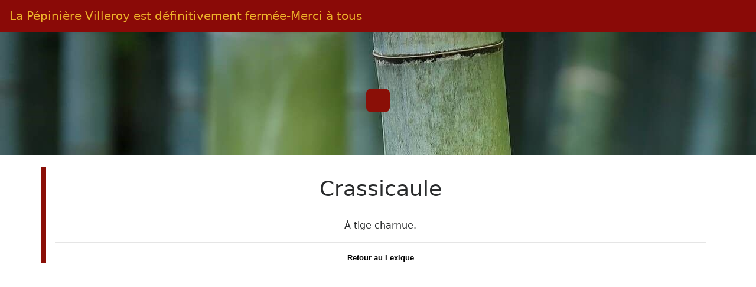

--- FILE ---
content_type: text/html; charset=UTF-8
request_url: https://www.pepiniere-villeroy.com/glossaire-Crassicaule.html
body_size: 1211
content:
<title>Crassicaule : Définition et Glossaire</title>
<meta name="description" content="Crassicaule Pépinière Villeroy - Arbres et arbustes rares - Bambous rustiques - Hellébores ">
<meta name="keywords" content="pepiniere, bambou, nancy, lorraine, vosges, 54, 88, specialiste, bambou, villeroy, pepinieriste, fargesia, nitida, scabrida, jiuzhaigou, robusta, denudata, dracocephala, bambous non traçants, arbre, arbuste, rares, collection, VPC, xirocourt">
<meta name="site" content="https://www.pepiniere-villeroy.com">
<meta name="author" content="Arnaud Villeroy de Galhau">
<meta name="robots" content="all">
<!-- Réseaux Sociaux --> 
<meta property="og:url" content="https://www.pepiniere-villeroy.com/glossaire.php"/>
<meta property="og:type" content="website"/>
<meta property="og:title" content="Pépinière Villeroy - "/>
<meta property="og:description" content="Pépinière Villeroy - Arbres et arbustes rares - Bambous rustiques - Hellébores "/>
<meta property="og:image" content="https://www.pepiniere-villeroy.com/pepiniere-villeroy-og.jpg"/>
<!-- Réseaux Sociaux END -->
 <meta http-equiv="Content-Language" content="fr,en,de">
<!-- Responsive START  -->
<meta name="viewport" content="width=device-width, initial-scale=1">
<link href="css/bootstrap.min.css" rel="stylesheet">
<!--  Responsive END -->
<link href="css/style_pep.css" rel="stylesheet" type="text/css">


<link rel="icon" type="image/gif" href="favico.gif" />

</head>


<body>
<!-- <div class="respheaderbg">

  <div class="container">

    <div class="row ">

      <div class="col-md-12 d-none d-sm-block text-center "> <a href="https://www.pepiniere-villeroy.com"><img src="img/logo-pepiniere-arnaud-villeroy.png" alt="Pépinière Villeroy Xirocourt" class="img-fluid"></a> </div>

    </div>

  </div>

</div>
-->

<div align="center"><nav class="navbar sticky-top navbar-toggleable-md respnav navbar-light" style=" background-color:#8a0a07">
    <button class="navbar-toggler navbar-toggler-right" type="button" data-toggle="collapse" data-target="#bs-example-navbar-collapse-1"  style="background-color:#EDB32A"> <span class="navbar-toggler-icon" ></span> </button>
    <a class="navbar-brand" href="https://www.pepiniere-villeroy.com" style="color:#EDB32A">La P&eacute;pini&egrave;re Villeroy est d&eacute;finitivement ferm&eacute;e-Merci &agrave; tous </a>
    
</nav></div>

<header class="py-4 text-center headerbg">

    <div class="container py-5">

      <div class="row">
        <div class="col-md-12">

          <h1 class="display-3 mb-4 text-white"></h1>
          <div class="headeradresse">          </div>

             </div>

      </div>

    </div>

  </header><div class="container text-center">
  <div class="row respbordleft">
    <div class="col-md-12 "> 
    
    <h1 class="lettrine">Crassicaule</h1>
    <div class="fond_rougefont20b">&nbsp;</div>
    <div class="font16n text-center ">À tige charnue.</div>
 <hr />
    
    <a class=" menu_rouge_petit" href="lexique.html">Retour au Lexique</a> </div></div></div>




<div> <footer class="footer">


  

</footer>



<a id="cRetour" class="cInvisible" href="#haut"></a></div>
</body>
</html>


--- FILE ---
content_type: text/css
request_url: https://www.pepiniere-villeroy.com/css/style_pep.css
body_size: 2388
content:
body {
	background-color: #e9e4ba;
	display: block;
	margin: -1px;
	font-size: 16px;
}
div.bouton {
	-moz-border-radius: 20 px;
	-webkit-border-radius: 20px;
	border-radius: 20px;
	font-size: 10px;
	font-family: Verdana, Arial, Helvetica, sans-serif;
	font-weight: bold;
	background-color: #CCCCCC;
	color: #8A0A07;
	border-color: #000000
}
.Titre {
	font-size: 36px;
	font-family: "Times New Roman", Times, serif;
	color: #8A0F07;
}
.Titre_H {
	font-size: 36px;
	font-family: Arial, "Helvetica", sans-serif;
	color: #8A0F07;
	font-weight: bold
}
.Chapitre {
	font-size: 26px;
	font-family: Verdana, Arial, Helvetica, sans-serif;
	color: #8A0F07;
}
.Style1 {
	font-size: 9px;
	color: #000000;
}
.Style2 {
	font-size: 8px;
	font-family: Verdana, Arial, Helvetica, sans-serif;
	color: #8A0F07;
}
.Style3 {
	font-size: 14px;
	font-family: Verdana, Arial, Helvetica, sans-serif;
	font-weight: bold
}
.Style4 {
	font-size: 12px;
	font-family: Verdana, Arial, Helvetica, sans-serif;
	font-weight: bold
}
.Style5 {
	font-size: 15px;
	font-family: Verdana, Arial, Helvetica, sans-serif;
	font-weight: bold;
	color: #8A0A07
}
.Style6 {
	font-size: 13px;
	font-family: Verdana, Arial, Helvetica, sans-serif;
	font-weight: bold
}
.Style7 {
	font-size: 15px;
	font-family: Verdana, Arial, Helvetica, sans-serif;
	font-weight: bold
}
.Style8 {
	font-size: 24px;
	font-family: "Times New Roman", Times, serif;
	color: #FFFFCC;
	font-weight: bold
}
.Style9 {
	font-size: 24px;
	font-family: "Times New Roman", Times, serif;
	color: #8A0A07;
	font-weight: bold;
	cursor: move
}
.Style10 {
	font-size: 15px;
	font-family: "Times New Roman", Times, serif;
	color: #FFFFCC;
	font-weight: bold
}
.Style11 {
	font-size: 12px;
	font-family: Verdana, Arial, Helvetica, sans-serif
}
.Style12 {
	font-size: 11px;
	font-family: Verdana, Arial, Helvetica, sans-serif;
	font-weight: bold;
	color: #666666
}
.Style13 {
	font-size: 18px;
	font-family: Verdana, Arial, Helvetica, sans-serif;
	font-weight: bold;
	color: #336699;
}
.Style14 {
	font-size: 9px;
	font-family: Verdana, Arial, Helvetica, sans-serif;
	color: #000000;
}
.Style15 {
	font-size: 8px;
	font-family: Verdana, Arial, Helvetica, sans-serif;
	color: #F8FAE7;
	font-weight: bold
}
.Style16 {
	font-size: 16px;
	font-family: Verdana, Arial, Helvetica, sans-serif;
	color: #336699;
	font-weight: bold
}
.Style17 {
	font-size: 12px;
	font-family: Verdana, Arial, Helvetica, sans-serif;
	font-weight: bold;
	color: #8A0A07;
	border-bottom: 1px dotted #000000;
	cursor: help;
}
.Style18 {
	font-size: 24px;
	font-family: Verdana, Arial, Helvetica, sans-serif;
	color: #8A0A07;
	font-weight: bold;
	cursor: move;
	background-color: #FFCC66
}
.Style19{
	font-size: 9px;
	font-family: Verdana, Arial, Helvetica, sans-serif;
	color: #8A0F07;
	cursor:pointer
}
.Styletableau {
	font-size: 16px;
	font-family: Verdana, Arial, Helvetica, sans-serif;
	font-weight: normal;
}
.Styletableau14 {
	font-size: 14px;	
	font-family:Cambria, "Hoefler Text", "Liberation Serif", Times, "Times New Roman", serif;
	font-weight: normal;
}
.zozo12 {
	font-size:12px  
	font-family:Cambria, "Hoefler Text", "Liberation Serif", Times, "Times New Roman", serif;
	font-weight: normal;
}
.Styletableau_nongras {
	font-size: 10px;
	font-family: Verdana, Arial, Helvetica, sans-serif
}
.Styletableau_rouge {
	font-size: 9px;
	font-family: Verdana, Arial, Helvetica, sans-serif;
	font-weight: bold;
	color: #8A0A07;
}
.fond_rouge {
	/*font-size: small;*/
	font-family: Verdana, Arial, Helvetica, sans-serif;
	font-weight: bold;
	color: #F8FAE7;
	background-color: #8A0A07;
	padding:6px;
}
.fond_vert {
	font-size: small;
	font-family: Verdana, Arial, Helvetica, sans-serif;
	font-weight: bold;
	color: #F8FAE7;
	background-color: #009966
}
.fond_rouge_petit {
	font-size: 10px;
	font-family: Verdana, Arial, Helvetica, sans-serif;
	font-weight: bold;
	color: #F8FAE7;
	background-color: #8A0A07
}
.plop {
	text-decoration: blink;
}
.texte {
	font-size: 13px;
	font-family: Verdana, Arial, Helvetica, sans-serif;
}
.lettrine {
	font-size: 36px;
	font: Times;
	font-weight: normal;
	line-height: 1em
}
.menu_rouge_petit {
	font-size: 13px;
	font-family: Verdana, Arial, Helvetica, sans-serif;
	font-weight: bold;
	color: #8A0A07
}
.menu_rouge_petit span {
	font-size: 13px;
	font-family: Verdana, Arial, Helvetica, sans-serif;
	font-weight: bold;
	color: #8A0A07
}
.menu_rouge_petit:hover {
	font-size: 13px;
	font-family: Verdana, Arial, Helvetica, sans-serif;
	font-weight: bold;
	color: #8A0A07;
	background: underline;
}
.menu_rouge_petit:hover span {
	font-size: 13px;
	font-family: Verdana, Arial, Helvetica, sans-serif;
	font-weight: bold;
	color: #8A0A07;
	text-decoration: underline;
}
a.stylelien span {
	font-family: Verdana, Arial, Helvetica, sans-serif;
	font-weight: bold;
	font-size: 13px;
}
a.stylelien:hover {
	color: #8A0A07;
	background: underline; /* contournement d'un bogue sur IE*/
}
a.stylelien:hover span {
	font-family: Verdana, Arial, Helvetica, sans-serif;
	font-weight: bold;
	font-size: 13px;
	color: #8A0A07;
	text-decoration: underline;
}
a.stylelien2 span {
	font-family: Verdana, Arial, Helvetica, sans-serif;
	font-weight: bold;
	font-size: 13px;
	color: #8A0A07;
}
a.stylelien2:hover {
	color: #8A0A07;
	background: underline; /* contournement d'un bogue sur IE*/
}
a.stylelien2:hover span {
	font-family: Verdana, Arial, Helvetica, sans-serif;
	font-weight: bold;
	font-size: 13px;
	color: #8A0A07;
	text-decoration: underline;
}
a.stylelienmedium span {
	font-family: Verdana, Arial, Helvetica, sans-serif;
	font-weight: bold;
	font-size: 14px;
	color: #8A0A07
}
a.stylelienmedium:hover {
	color: #8A0A07;
	background: underline;  /* contournement d'un bogue sur IE*/
}
a.stylelienmedium:hover span {
	font-family: Verdana, Arial, Helvetica, sans-serif;
	font-weight: bold;
	font-size: 14px;
	color: #8A0A07;
	text-decoration: underline;
}
.champ {
	background: #eeeeee;
	border: solid 1px #ffffff;
	border-top-color: #888888;
	border-left-color: #888888;
	width: 170px
}
.champ:hover, .champ:focus {
	border: 1px solid #6666ff;
	background: #ddeeff;
}
.champe {
	background: #eeeeee;
	border: solid 1px #ffffff;
	border-top-color: #888888;
	border-left-color: #888888;
	width: 170px
}
.champe:hover, .champe:focus {
	border: 1px solid #6666ff;
	background: #ddeeff;
}
.selected {
	color: #8A0A07;
	font-size: 13px;
	font-weight: bold;
}
/* fonction retour en haut apr�s scrolling */
a#cRetour {
	border-radius: 3px;
	padding: 15px;
	font-size: 20px;
	text-align: center;
	color: #fff;
	background: rgba(0, 0, 0, 0.25);
	position: fixed;
	right: 200px;
	opacity: 1;
	z-index: 99999;
	transition: all ease-in 0.2s;
	backface-visibility: hidden;
	-webkit-backface-visibility: hidden;
	text-decoration: none;
}
a#cRetour:before {
	content: "\25b2";
}
a#cRetour:hover {
	background: rgba(0, 0, 0, 1);
	transition: all ease-in 0.2s;
}
a#cRetour.cInvisible {
	bottom: -35px;
	opacity: 0;
	transition: all ease-in 0.5s;
}
a#cRetour.cVisible {
	bottom: 20px;
	opacity: 1;
}
/* propri�t�s de la r�f�rence survol�e */
a.gloss, a.gloss:hover {
	color: #000000;
	text-decoration: none;
	font-weight: bold;
}
a.gloss span.bloc {
	display: none;
	z-index: 999;
	font-weight: normal;
}
/* Propri�t�s du bloc*/
a.gloss:hover span.bloc {
	display: inline;
	position: absolute;
	width: 180px;
	margin-left: -120px;
	margin-top: 1.8em;
	border: 1px solid #ddd;
	font-size: 1em;
	padding: 5px;
	color: #f9f9f9;
	background-color: #666;
	font-size: 0.9em;
	line-height: 1.3em;
	border-top: none;
}
/*propri�t�s de la r�f�rence dans le bloc*/
a.gloss:hover span.ref_bloc {
	color: #fff;
	font-weight: bold;
	font-style: normal;
	text-transform: capitalize;
	text-decoration: underline;
}
/*propri�t�s de la r�f�rence visible = soulignement du mot */
a.gloss span.soul {
	border-bottom: 1px dotted #8A0A07;
	cursor: help;
}
/* css pour la tooltip image preview */
#preview {
	position: absolute;
	border: 1px solid #ccc;
	background: #333;
	padding: 5px;
	display: none;
	color: #fff;
}
/* css pour les infobulle image survol�e des listes catalogues */
/*a span {display: none;}
a:hover span {display: inline;}*/
a.bulleimg {
	position: relative;
	text-decoration: none;
	color: black;
}
a.bulleimg:hover {
	background: none
}
a.bulleimg:hover span {
	position: absolute;
	top: -150px;
	left: +150px;
	border-color: #000000;
}
/*Liens */
a:link {
	text-decoration: none;
	color: #000000;
}
a:visited {
	text-decoration: none;
	color: #000000;
}
a:hover {
	text-decoration: none;
}
a:active {
	text-decoration: none;
	color: #000000;
}
/*********************** Responsive ***********************/
.pad5-0 {padding:5px 0px;}
.pad20-0 {padding:20px 0px;}
.pad0-20 {padding:0px 20px;}
.pad40-0 {padding:40px 0px;}

.font12b {font-size:12px; font-weight:bold;}
.font12n {font-size:12px; font-weight:normal;}
.font14b {font-size:14px; font-weight:bold;}
.font14n {font-size:14px; font-weight:normal;}
.font16b {font-size:16px; font-weight:bold;}
.font16n {font-size:16px; font-weight:normal;}
.font20b {font-size:20px; font-weight:bold;}
.font20n {font-size:20px; font-weight:normal; padding:0px 50px; font-family:"Times New Roman", Times, serif;}
.fontrougsoul { color:#8A0A07; text-decoration:underline;}


.padd6 {padding:6xp;}

.respheaderbg {
	background-color: #f8fae7;
}
.respnav {
	background-color: #8a0a07;
}
.respbordleft {
	border-left: solid #8A0F07 8px;
	padding-top: 20px;
	margin-top: 20px;
	background-color: #FFF;
}
.respbordright {
	border-left: solid #8A0F07 8px;
	padding-top: 5px;
	margin-top: 5px;
	background-color: #FFF;
}
body {
	background-color: #fff;
	margin: 0px;
}
.resptab01 table, th, td {
	/*text-align: center;*/
	/*border: 1px solid #FF9900;*/
}
.resptab02 tr {
	height: 30px;
	background-color:#FFFFED;
}

.resptab02 a:hover {
	color:#000;
}


.headerbg {background:url(../img/bambou.jpg);} /* photo background arbres et arbustes */

.headeradresse {
	font-family:Cambria, "Hoefler Text", "Liberation Serif", Times, "Times New Roman", serif;
	color: #F8FAE7;
	background-color: #8A0F07;
	font-size: 18px;
	display:inline-block;
	padding: 20px;
	border-radius: 8px;

}
.headeradresse a {
		text-decoration: none; color: #F8FAE7;
	}
.headeradresse a:hover {
	color:#fff;
		text-decoration: none;
	}
.headerbig{font-size:24px; font-weight:bold;}
.txtcenter{text-align:center;}


/*div encadr� */

.cadrerouge { width:90%; margin:auto; border:1px solid #990000; padding:20px; }



/*Tableau info*/
#tableinfo { width:90%; margin:auto; border:2px solid #8A0A07; }
#tableinfo td{padding:20px;}


/*Tableau liens*/
#tableliens td { padding:8px; }


#liensprefer ul {padding:0px; margin-bottom:30px;} 
#liensprefer li {background-color:#FFFFED; border:1px solid #FF9900; padding:8px; list-style:none; margin:0px;}

#liensprefer a{display:block; font-weight:bold}
#liensprefer li:hover{background-color:#FFCC66;}

/*Formulaire*/
.champlong1{width:100px;}
.champlong2 {width:250px;}
.champlong3 {width:360px;}
::placeholder {font-size:14px;}


/* Tableau Liste de produit */

.tablelistproduits { margin:auto;} /* on positionne le tableau */

tr.tablelistproduits { background-color:#F8FAE7; border:1px solid #FF9900; } /* couleur de fond des lignes */
td.tablelistproduits {padding:6px;} /* marge interieur des cellules */

tr.tablelistproduits:hover{background-color:#FFCC66;} /* couleur de fond 'on mouse hover' */


.fond_rouge_petit2 {
	font-size: 16px;
	font-weight: bold;
	color: #F8FAE7;
	background-color: #8A0A07;
	padding:0px 20px;
}

/*pour essai*/

	

/* _Footer*/
.footer {padding: 40px 10px} /* Marge Verticale et horizontale*/